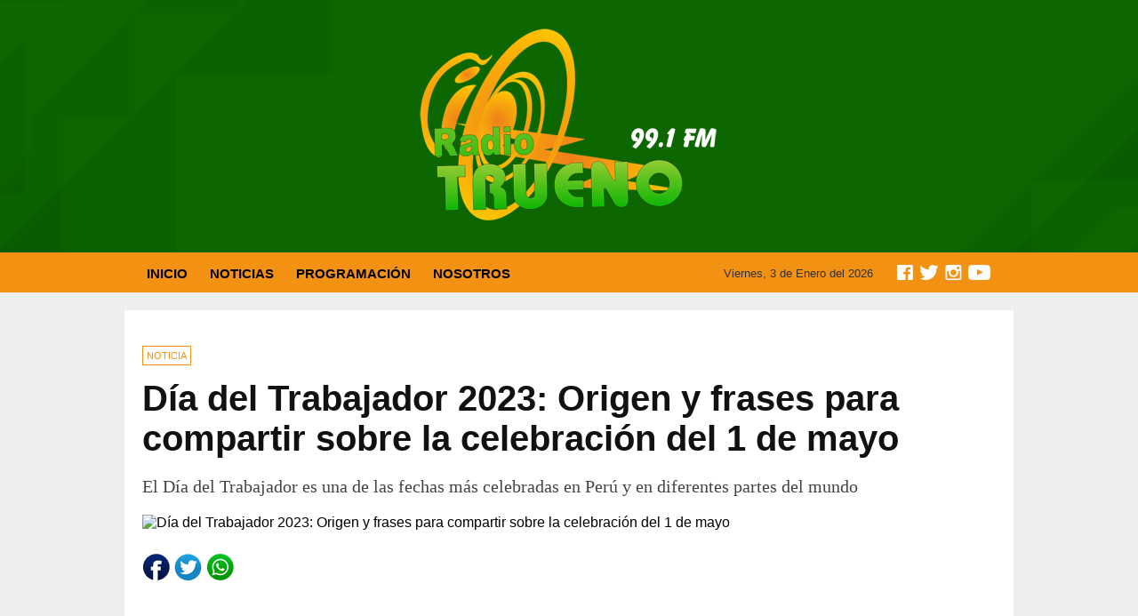

--- FILE ---
content_type: text/html; charset=UTF-8
request_url: https://www.radiotrueno.com/noticias/2684/dia-del-trabajador-2023-origen-y-frases-para-compartir-sobre-la-celebracion-del-1-de-mayo
body_size: 4751
content:

<!DOCTYPE html>

<html lang="es">
<head>
<meta charset="utf-8">
<meta name="viewport" content="width=device-width, initial-scale=1.0">
<title>Día del Trabajador 2023: Origen y frases para compartir sobre la celebración del 1 de mayo </title>
<meta name="description" content="El Día del Trabajador es una de las fechas más celebradas en Perú y en diferentes partes del mundo" />
<meta name="keywords" content="Día del Trabajador 2023: Origen y frases para compartir sobre la celebración del 1 de mayo" />
    
<!-- Open Graph -->
<meta property="og:site_name" content="www.radiotrueno.com" />
<meta property="og:type" content="article">
<meta property="og:url" itemprop="url" content="http://www.radiotrueno.com/noticias/2684/dia-del-trabajador-2023-origen-y-frases-para-compartir-sobre-la-celebracion-del-1-de-mayo" />
<meta property="og:title" itemprop="headline" content="Día del Trabajador 2023: Origen y frases para compartir sobre la celebración del 1 de mayo" />
<meta property="og:description" itemprop="description" content="El Día del Trabajador es una de las fechas más celebradas en Perú y en diferentes partes del mundo" />
<meta property="og:image" itemprop="image" content="https://www.radiotrueno.com/content/img_noticia/SY3QL2YJWFGHHNI5IDWH4TBKOY.avif" />
<!-- fin Open Graph -->    

<meta name="googlebot" content="index,follow" />
<meta name="theme-color" content="#0c6700" />

<link rel="shortcut icon" type="image/x-icon" href="https://www.radiotrueno.com/imgs/favicon.ico">
<link rel="stylesheet" type="text/css" href="https://www.radiotrueno.com/css/true1.css">
<link rel="stylesheet" type="text/css" href="https://www.radiotrueno.com/css/true2.css">

<script type="text/javascript" src="https://www.radiotrueno.com/js/menu-stop.js"></script>
<script type="text/javascript" src="https://www.radiotrueno.com/css/JSmenuRespon.js"></script>

<script type="text/javascript">

$(document).ready(function(){
	var altura = $('.menu').offset().top;
	
	$(window).on('scroll', function(){
		if ( $(window).scrollTop() > altura ){
			$('.menu').addClass('menu-fixed');
		} else {
			$('.menu').removeClass('menu-fixed');
		}
	});
 
});
</script>

</head>
<body>

<header>
		<div class="head_prin">
		<div class="logopc"> <a href="https://www.radiotrueno.com/"> <img src="https://www.radiotrueno.com/imgs/radio_trueno_fm.png"> </a> </div>
	</div>

		<div class="boxMM">
			<div class="contenedorMenu1">
					<div class="menu_bar">
						<div class="bt-menu"><img class="lineaMnu" src="https://www.radiotrueno.com/imgs/btnM.png"></div> 
					</div>
					<div class="txt_logo_2"> <img src="https://www.radiotrueno.com/imgs/radio_trueno_fm.png"> </div>
					
					<nav>
						<ul>
							<li><a href="https://www.radiotrueno.com/">INICIO</a></li>
							<li><a href="https://www.radiotrueno.com/noticias/">NOTICIAS</a></li>
							<li><a href="https://www.radiotrueno.com/programacion">PROGRAMACIÓN</a></li>
							<li><a href="https://www.radiotrueno.com/nosotros">NOSOTROS</a></li>
														
							 <img class="bt_7" src="https://www.radiotrueno.com/imgs/fe2.png">
							 <img class="bt_7" src="https://www.radiotrueno.com/imgs/fe4.png">
							 <img class="bt_7" src="https://www.radiotrueno.com/imgs/fe3.png">
							<a href="https://www.facebook.com/Radiotrueno2024/" target="_blank" title="Facebook"> <img class="bt_7" src="https://www.radiotrueno.com/imgs/fe1.png"> </a>

							<div class="fecha_r"> Viernes, 3 de Enero del 2026 </div>
						</ul>
					</nav>
					</div>
			</div>

			<div class="contenedorMenu2">
				<nav class="menu">
					<div class="boxMM_2">
						<ul>
							<li><a href="https://www.radiotrueno.com/">INICIO</a></li>
							<li><a href="https://www.radiotrueno.com/noticias/">NOTICIAS</a></li>
							<li><a href="https://www.radiotrueno.com/programacion">PROGRAMACIÓN</a></li>
							<li><a href="https://www.radiotrueno.com/nosotros">NOSOTROS</a></li>
														
							<img class="bt_7" src="https://www.radiotrueno.com/imgs/fe2.png">
							<img class="bt_7" src="https://www.radiotrueno.com/imgs/fe4.png">
							<img class="bt_7" src="https://www.radiotrueno.com/imgs/fe3.png">
							<a href="https://www.facebook.com/Radiotrueno2024/" target="_blank" title="Facebook"> <img class="bt_7" src="https://www.radiotrueno.com/imgs/fe1.png"> </a>

							<div class="fecha_r"> Viernes, 3 de Enero del 2026 </div>
						</ul>
						</div>
				</nav>
			</div></header>
	
<main class="BoxGS4 acorta_1">

<div class="UnBOX_tres">
			<!-- box grand-->

			<li class="zit xioC">
				<a href="https://www.radiotrueno.com/noticias">NOTICIA </a>
			</li>
			<div class="txtleeX">
				<h1>Día del Trabajador 2023: Origen y frases para compartir sobre la celebración del 1 de mayo</h1>
				<p>El Día del Trabajador es una de las fechas más celebradas en Perú y en diferentes partes del mundo</p>
			</div>
	          <img class="tottl" src="https://www.radiotrueno.com/content/img_noticia/SY3QL2YJWFGHHNI5IDWH4TBKOY.avif" alt="Día del Trabajador 2023: Origen y frases para compartir sobre la celebración del 1 de mayo">
	          
      <div class="txtTtalBX">

			<div class="uiboxR">
				<ul>
				<li class="redt"> <a href='https://www.facebook.com/sharer/sharer.php?u=https://www.radiotrueno.com/noticias/2684/da-del-trabajador-2023-origen-y-frases-para-compartir-sobre-la-celebracin-del-1-de-mayo' onclick= "javascript:window.open(this.href, '', 'menubar=no, toolbar=no, resizable=yes, scrollbars=yes, height=550, width=650'); return false;" target="_blank"> <img src="https://www.radiotrueno.com/imgs/in_1.png"> </a></li>
				<li class="redt"> <a href='http://twitter.com/intent/tweet?text=Día del Trabajador 2023: Origen y frases para compartir sobre la celebración del 1 de mayo&url=https://www.radiotrueno.com/noticias/2684/dia-del-trabajador-2023-origen-y-frases-para-compartir-sobre-la-celebracion-del-1-de-mayo&via=laOchentera' onclick= "javascript:window.open(this.href, '', 'menubar=no, toolbar=no, resizable=yes, scrollbars=yes, height=550, width=650'); return false;" target="_blank"> <img src="https://www.radiotrueno.com/imgs/in_3.png"> </a></li>
				<li class="redt"> <a href='whatsapp://send?text=https://www.radiotrueno.com/noticias/2684/da-del-trabajador-2023-origen-y-frases-para-compartir-sobre-la-celebracin-del-1-de-mayo' data-action='share/whatsapp/share'> <img src="https://www.radiotrueno.com/imgs/in_2.png"> </a></li>
				</ul>
			</div>

			 <div class="lectura_ttxt"> 
			 <div><br></div><div><div class="s-aut" style="box-sizing: border-box; outline-color: rgb(247, 198, 0); border: 0px; margin: 28px 0px 41px; padding: 0px; vertical-align: baseline; font-family: " noto="" serif="" kr",="" fallback-local;="" font-size:="" 16px;="" background-color:="" rgb(255,="" 255,="" 255);"=""><div class="s-aut__n-cont f" style="box-sizing: border-box; outline-color: rgb(247, 198, 0); border: 0px; margin: 5px 0px 11px; padding: 0px; vertical-align: baseline; display: flex; flex-wrap: wrap;"><div class="s-aut__n-item" style="box-sizing: border-box; outline-color: rgb(247, 198, 0); border: 0px; margin: 0px 13px 0px 0px; padding: 0px; vertical-align: baseline;"><b>FUENTE:&nbsp;<a href="https://elcomercio.pe/autor/redaccion-ec/" class="s-aut__n" style="box-sizing: border-box; outline-color: rgb(247, 198, 0); border: 0px; margin: 0px; padding: 0px; vertical-align: baseline; cursor: pointer; color: rgb(0, 0, 0); text-decoration-line: none; font-variant-numeric: normal; font-variant-east-asian: normal; font-variant-alternates: normal; font-kerning: auto; font-optical-sizing: auto; font-feature-settings: normal; font-variation-settings: normal; font-stretch: normal; line-height: 22px;" noto="" sans="" kr",="" fallback-local;="" letter-spacing:="" -0.16px;"="">Redacción&nbsp;</a>DIARIO EL COMERCIO</b></div></div><div class="s-aut__time" style="box-sizing: border-box; outline-color: rgb(247, 198, 0); border-width: 1px 0px; border-top-style: solid; border-right-style: initial; border-bottom-style: solid; border-left-style: initial; border-top-color: rgb(247, 198, 0); border-right-color: initial; border-bottom-color: rgb(247, 198, 0); border-left-color: initial; border-image: initial; margin: 0px; padding: 10px 0px; vertical-align: baseline; font-variant-numeric: normal; font-variant-east-asian: normal; font-variant-alternates: normal; font-kerning: auto; font-optical-sizing: auto; font-feature-settings: normal; font-variation-settings: normal; font-stretch: normal; font-size: 12px; line-height: 18px; font-family: " noto="" sans="" kr",="" fallback-local;="" letter-spacing:="" 0.24px;"=""><time datetime="2023-04-29T17:09:30-05:00" style="box-sizing: border-box; outline-color: rgb(247, 198, 0); border: 0px; margin: 0px; padding: 0px; vertical-align: baseline;">29/04/2023 17H09</time></div><span style="box-sizing: border-box; outline-color: rgb(247, 198, 0); border: 0px; margin: 0px; padding: 0px; vertical-align: baseline;"></span></div><div class="story-contents__content  " id="contenedor" data-index="0" style="box-sizing: border-box; outline-color: rgb(247, 198, 0); border: 0px; margin: 0px; padding: 0px; vertical-align: baseline; font-family: " noto="" serif="" kr",="" fallback-local;="" font-size:="" 16px;="" background-color:="" rgb(255,="" 255,="" 255);"=""><div style="box-sizing: border-box; outline-color: rgb(247, 198, 0); border: 0px; margin: 0px; padding: 0px; vertical-align: baseline; min-height: 172px;"><section style="box-sizing: border-box; outline-color: rgb(247, 198, 0); border: 0px; margin: 0px; padding: 0px; vertical-align: baseline;"><p itemprop="description" class="story-contents__font-paragraph " style="box-sizing: border-box; outline-color: rgb(247, 198, 0); border: 0px; margin: 0px 0px 32px; padding: 0px; vertical-align: baseline; overflow-wrap: break-word; font-variant-numeric: normal; font-variant-east-asian: normal; font-variant-alternates: normal; font-kerning: auto; font-optical-sizing: auto; font-feature-settings: normal; font-variation-settings: normal; font-stretch: normal; font-size: 20px; line-height: 32px;"><span style="box-sizing: border-box; outline-color: rgb(247, 198, 0); border: 0px; margin: 0px; padding: 0px; vertical-align: baseline; font-variant-numeric: normal; font-variant-east-asian: normal; font-variant-alternates: normal; font-kerning: auto; font-optical-sizing: auto; font-feature-settings: normal; font-variation-settings: normal; font-weight: 900; font-stretch: normal; line-height: 32px;">Como ya es costumbre cada año, todos los 1 de mayo, en&nbsp;</span><a itemprop="url" href="https://elcomercio.pe/" style="box-sizing: border-box; outline-color: rgb(247, 198, 0); border: 0px; margin: 0px; padding: 0px; vertical-align: baseline; cursor: pointer; color: rgb(64, 142, 199);"><span style="box-sizing: border-box; outline-color: rgb(247, 198, 0); border: 0px; margin: 0px; padding: 0px; vertical-align: baseline; font-variant-numeric: normal; font-variant-east-asian: normal; font-variant-alternates: normal; font-kerning: auto; font-optical-sizing: auto; font-feature-settings: normal; font-variation-settings: normal; font-weight: 900; font-stretch: normal; line-height: 32px;">Perú&nbsp;</span></a><span style="box-sizing: border-box; outline-color: rgb(247, 198, 0); border: 0px; margin: 0px; padding: 0px; vertical-align: baseline; font-variant-numeric: normal; font-variant-east-asian: normal; font-variant-alternates: normal; font-kerning: auto; font-optical-sizing: auto; font-feature-settings: normal; font-variation-settings: normal; font-weight: 900; font-stretch: normal; line-height: 32px;">y otros países del mundo se festeja el&nbsp;</span><a itemprop="url" href="https://elcomercio.pe/noticias/dia-del-trabajo/" style="box-sizing: border-box; outline-color: rgb(247, 198, 0); border: 0px; margin: 0px; padding: 0px; vertical-align: baseline; cursor: pointer; color: rgb(64, 142, 199);"><span style="box-sizing: border-box; outline-color: rgb(247, 198, 0); border: 0px; margin: 0px; padding: 0px; vertical-align: baseline; font-variant-numeric: normal; font-variant-east-asian: normal; font-variant-alternates: normal; font-kerning: auto; font-optical-sizing: auto; font-feature-settings: normal; font-variation-settings: normal; font-weight: 900; font-stretch: normal; line-height: 32px;">Día Internacional del Trabajo</span></a><span style="box-sizing: border-box; outline-color: rgb(247, 198, 0); border: 0px; margin: 0px; padding: 0px; vertical-align: baseline; font-variant-numeric: normal; font-variant-east-asian: normal; font-variant-alternates: normal; font-kerning: auto; font-optical-sizing: auto; font-feature-settings: normal; font-variation-settings: normal; font-weight: 900; font-stretch: normal; line-height: 32px;">, un momento especial para rememorar la ardua labor y lucha incansable de los&nbsp;</span><a itemprop="url" href="https://elcomercio.pe/noticias/trabajadores/" style="box-sizing: border-box; outline-color: rgb(247, 198, 0); border: 0px; margin: 0px; padding: 0px; vertical-align: baseline; cursor: pointer; color: rgb(64, 142, 199);"><span style="box-sizing: border-box; outline-color: rgb(247, 198, 0); border: 0px; margin: 0px; padding: 0px; vertical-align: baseline; font-variant-numeric: normal; font-variant-east-asian: normal; font-variant-alternates: normal; font-kerning: auto; font-optical-sizing: auto; font-feature-settings: normal; font-variation-settings: normal; font-weight: 900; font-stretch: normal; line-height: 32px;">trabajadores&nbsp;</span></a><span style="box-sizing: border-box; outline-color: rgb(247, 198, 0); border: 0px; margin: 0px; padding: 0px; vertical-align: baseline; font-variant-numeric: normal; font-variant-east-asian: normal; font-variant-alternates: normal; font-kerning: auto; font-optical-sizing: auto; font-feature-settings: normal; font-variation-settings: normal; font-weight: 900; font-stretch: normal; line-height: 32px;">desde finales del siglo XIX. Sin embargo, hay mucho más que debes saber sobre esta fecha y, a continuación, te lo contamos.</span></p><h2 class="story-contents__header" style="box-sizing: border-box; outline-color: rgb(247, 198, 0); border: 0px; margin: 0px; padding: 0px; vertical-align: baseline; font-variant-numeric: normal; font-variant-east-asian: normal; font-variant-alternates: normal; font-kerning: auto; font-optical-sizing: auto; font-feature-settings: normal; font-variation-settings: normal; font-stretch: normal; font-size: 20px; line-height: 32px; font-family: " noto="" sans="" kr",="" fallback-local;"=""><span style="box-sizing: border-box; outline-color: rgb(247, 198, 0); border: 0px; margin: 0px; padding: 0px; vertical-align: baseline; font-variant-numeric: normal; font-variant-east-asian: normal; font-variant-alternates: normal; font-kerning: auto; font-optical-sizing: auto; font-feature-settings: normal; font-variation-settings: normal; font-stretch: normal; line-height: 32px;">Día del Trabajador 2023: origen</span></h2><p itemprop="description" class="story-contents__font-paragraph " style="box-sizing: border-box; outline-color: rgb(247, 198, 0); border: 0px; margin: 0px 0px 32px; padding: 0px; vertical-align: baseline; overflow-wrap: break-word; font-variant-numeric: normal; font-variant-east-asian: normal; font-variant-alternates: normal; font-kerning: auto; font-optical-sizing: auto; font-feature-settings: normal; font-variation-settings: normal; font-stretch: normal; font-size: 20px; line-height: 32px;">Todo ocurrió en1886. Un buen grupo de sindicalistas norteamericanos decidieron manifestar su descontento e hicieron una huelga que empezó el inició el 1 de mayo en la capital del estado de Illinois y terminó tres días después. Lamentablemente, las consecuencias no fueron buenas, pues la policía capturó a cinco personas que luego fueron enviadas a la horca. Debido a su acto de gran valor, fueron llamados desde ese momento como los ?<span style="box-sizing: border-box; outline-color: rgb(247, 198, 0); border: 0px; margin: 0px; padding: 0px; vertical-align: baseline; font-variant-numeric: normal; font-variant-east-asian: normal; font-variant-alternates: normal; font-kerning: auto; font-optical-sizing: auto; font-feature-settings: normal; font-variation-settings: normal; font-weight: 900; font-stretch: normal; line-height: 32px;">Mártires de Chicago</span>?.</p><p itemprop="description" class="story-contents__font-paragraph " style="box-sizing: border-box; outline-color: rgb(247, 198, 0); border: 0px; margin: 0px 0px 32px; padding: 0px; vertical-align: baseline; overflow-wrap: break-word; font-variant-numeric: normal; font-variant-east-asian: normal; font-variant-alternates: normal; font-kerning: auto; font-optical-sizing: auto; font-feature-settings: normal; font-variation-settings: normal; font-stretch: normal; font-size: 20px; line-height: 32px;">El reclamo de los sindicalistas&nbsp;<span style="box-sizing: border-box; outline-color: rgb(247, 198, 0); border: 0px; margin: 0px; padding: 0px; vertical-align: baseline; font-variant-numeric: normal; font-variant-east-asian: normal; font-variant-alternates: normal; font-kerning: auto; font-optical-sizing: auto; font-feature-settings: normal; font-variation-settings: normal; font-weight: 900; font-stretch: normal; line-height: 32px;">era exigir una jornada laboral de ocho horas</span>. Como se sabe, actualmente ese es el horario que rige en este campo. Fue de esta manera que surgió el&nbsp;<span style="box-sizing: border-box; outline-color: rgb(247, 198, 0); border: 0px; margin: 0px; padding: 0px; vertical-align: baseline; font-variant-numeric: normal; font-variant-east-asian: normal; font-variant-alternates: normal; font-kerning: auto; font-optical-sizing: auto; font-feature-settings: normal; font-variation-settings: normal; font-weight: 900; font-stretch: normal; line-height: 32px;">Día Internacional del Trabajo.</span></p><p itemprop="description" class="story-contents__font-paragraph " style="box-sizing: border-box; outline-color: rgb(247, 198, 0); border: 0px; margin: 0px 0px 32px; padding: 0px; vertical-align: baseline; overflow-wrap: break-word; font-variant-numeric: normal; font-variant-east-asian: normal; font-variant-alternates: normal; font-kerning: auto; font-optical-sizing: auto; font-feature-settings: normal; font-variation-settings: normal; font-stretch: normal; font-size: 20px; line-height: 32px;"><span style="box-sizing: border-box; outline-color: rgb(247, 198, 0); border: 0px; margin: 0px; padding: 0px; vertical-align: baseline; font-variant-numeric: normal; font-variant-east-asian: normal; font-variant-alternates: normal; font-kerning: auto; font-optical-sizing: auto; font-feature-settings: normal; font-variation-settings: normal; font-weight: 900; font-stretch: normal; line-height: 32px;"></span></p><div class="content_gpt_inline" style="box-sizing: border-box; outline-color: rgb(247, 198, 0); border: 0px; margin: 0px 0px 32px; padding: 0px; vertical-align: baseline;"><div id="gpt_inline" data-ads-name="/28253241/elcomercio/web/post/respuestas/inline" data-ads-dimensions="[[1,1]]" data-bloque="3" data-ads-dimensions-m="[[1,1]]" data-google-query-id="CPCX8M6l0P4CFcwJuQYdOLsPHg" style="box-sizing: border-box; outline-color: rgb(247, 198, 0); border: 0px; margin: 0px; padding: 0px; vertical-align: baseline; min-height: 1px;"></div></div></section></div></div></div> 
			 </div>
			
	</div>

</div>

	<div class="ullt_lee"><h2> TE PUEDE INTERESAR </h2></div>

						<div class="x300Noticia undi">
			  <article>
				<div class="imh_het">
					<a href="https://www.radiotrueno.com/noticias/3831/erick-moreno-hernandez-alias-el-monstruo-y-lider-de-los-injertos-del-cono-norte-llega-a-lima-extraditado-desde-paraguay"><img src="https://www.radiotrueno.com/content/img_noticia/Mon1.png"/></a>
			 	</div>	
			 		<figcaption>
			 		<h2> <a href='https://www.radiotrueno.com/noticias/3831/erick-moreno-hernndez-alias-el-monstruo-y-lder-de-los-injertos-del-cono-norte-llega-a-lima-extraditado-desde-paraguay'> Erick Moreno Hernández, alias "El Monstruo" y líder de Los Injertos del Cono Norte, llega a Lima extraditado desde Paraguay </a> </h2> 
			 		</figcaption>
			   </article>
			</div>
					<div class="x300Noticia undi">
			  <article>
				<div class="imh_het">
					<a href="https://www.radiotrueno.com/noticias/3830/colegio-de-abogados-de-lima-pide-derogar-decreto-que-privatiza-petroperu-carece-de-sustento-legal"><img src="https://www.radiotrueno.com/content/img_noticia/PetroPeru.png"/></a>
			 	</div>	
			 		<figcaption>
			 		<h2> <a href='https://www.radiotrueno.com/noticias/3830/colegio-de-abogados-de-lima-pide-derogar-decreto-que-privatiza-petroper-carece-de-sustento-legal'> Colegio de Abogados de Lima pide derogar decreto que privatiza Petroperú: "Carece de sustento legal" </a> </h2> 
			 		</figcaption>
			   </article>
			</div>
					<div class="x300Noticia undi">
			  <article>
				<div class="imh_het">
					<a href="https://www.radiotrueno.com/noticias/3829/bus-del-metropolitano-choca-contra-puente-en-estacion-mexico-reportan-46-heridos-e-intenso-trafico-en-la-via-expresa"><img src="https://www.radiotrueno.com/content/img_noticia/Metropolitano.png"/></a>
			 	</div>	
			 		<figcaption>
			 		<h2> <a href='https://www.radiotrueno.com/noticias/3829/bus-del-metropolitano-choca-contra-puente-en-estacin-mxico-reportan-46-heridos-e-intenso-trfico-en-la-va-expresa'> Bus del Metropolitano choca contra puente en estación México: reportan 46 heridos e intenso tráfico en la Vía Expresa </a> </h2> 
			 		</figcaption>
			   </article>
			</div>
					<div class="x300Noticia undi">
			  <article>
				<div class="imh_het">
					<a href="https://www.radiotrueno.com/noticias/3828/gobierno-de-jose-jeri-aplaza-por-segunda-vez-la-creacion-del-plan-nacional-de-seguridad-ciudadana"><img src="https://www.radiotrueno.com/content/img_noticia/Jose.png"/></a>
			 	</div>	
			 		<figcaption>
			 		<h2> <a href='https://www.radiotrueno.com/noticias/3828/gobierno-de-jos-jer-aplaza-por-segunda-vez-la-creacin-del-plan-nacional-de-seguridad-ciudadana'> Gobierno de José Jerí aplaza por segunda vez la creación del Plan Nacional de Seguridad Ciudadana </a> </h2> 
			 		</figcaption>
			   </article>
			</div>
					<div class="x300Noticia undi">
			  <article>
				<div class="imh_het">
					<a href="https://www.radiotrueno.com/noticias/3827/a-seis-anos-de-la-deflagracion-de-gas-en-villa-el-salvador-victimas-siguen-esperando-justicia"><img src="https://www.radiotrueno.com/content/img_noticia/s1.png"/></a>
			 	</div>	
			 		<figcaption>
			 		<h2> <a href='https://www.radiotrueno.com/noticias/3827/a-seis-aos-de-la-deflagracin-de-gas-en-villa-el-salvador-vctimas-siguen-esperando-justicia'> A seis años de la deflagración de gas en Villa El Salvador, víctimas siguen esperando justicia </a> </h2> 
			 		</figcaption>
			   </article>
			</div>
					<div class="x300Noticia undi">
			  <article>
				<div class="imh_het">
					<a href="https://www.radiotrueno.com/noticias/3826/delia-espinoza-es-destituida-como-fiscal-suprema-por-la-junta-nacional-de-justicia"><img src="https://www.radiotrueno.com/content/img_noticia/j1.png"/></a>
			 	</div>	
			 		<figcaption>
			 		<h2> <a href='https://www.radiotrueno.com/noticias/3826/delia-espinoza-es-destituida-como-fiscal-suprema-por-la-junta-nacional-de-justicia'> Delia Espinoza es destituida como fiscal suprema por la Junta Nacional de Justicia </a> </h2> 
			 		</figcaption>
			   </article>
			</div>
		 

</main>

	<footer>
		<div class="fotCopyExpa"> 
	<div class="copyleft"> <a href="https://www.radiotrueno.com/">RADIO TRUENO </a> - Todos los derechos reservados © 2021 </div>
</div>

<div class="footerBox">

			 <div class="a_a1"> 
			 <img src="https://www.radiotrueno.com/imgs/trueno_fo.png"><br>.
			 <h3> 
				Jr. Huánuco N° 197 - Sto. piso, Huancayo - Perú <br>
				Cabina: 999898840 <br>
				Publicidad: 999393121 <br>
				Wasap Saludos: 999898840  <br>
			</h3>
			 </div>

			 <div class="a_a1 mx_m"> 
			 <p> E-MAIL</p>
				<h3> GERENCIA: radiotrueno_sac@hotmail.com </h3>
			 </div>

			 <div class="a_a1 mx_r"> 
				<p> APP -  Radio </p>
				<a href="https://servistream.pe/apps/radiotrueno_app.apk"> <img src="https://servistream.pe/imagenes/descargar_app_image150.png"></a><br><br>
				
			</div>

			 <div class="a_a1 mx_img"> 

			<a href="https://www.facebook.com/Radiotrueno2024/" target="_blank" title="Facebook"> <img src="https://www.radiotrueno.com/imgs/ft1.png"> </a>
			<img src="https://www.radiotrueno.com/imgs/ft2.png">
			<img src="https://www.radiotrueno.com/imgs/ft4.png">
			<img src="https://www.radiotrueno.com/imgs/ft3.png">

			 </div>

			 <div class="a_ss"> 
				<a href="https://servistream.pe/" target="_blank"><img src="https://www.radiotrueno.com/imgs/servistream9.png"></a>
			 </div>

</div>
<script async defer src="https://connect.facebook.net/es_LA/sdk.js#xfbml=1&version=v3.2"></script>	</footer>

    </body>
  </html>

--- FILE ---
content_type: text/css
request_url: https://www.radiotrueno.com/css/true1.css
body_size: 4008
content:
* {
    margin: 0;
    padding: 0;
    -moz-box-sizing: border-box;
    -webkit-box-sizing: border-box;
    box-sizing: border-box
}
body {
    background: #eee
}
html {
    font-family: Arial;
    text-rendering: optimizeLegibility;
    -ms-text-size-adjust: 100%;
    -webkit-text-size-adjust: 100%;
    font-family--ms-text-size-adjust: 100%;
    font-family--webkit-text-size-adjust: 100%
}
article,
aside,
details,
figcaption,
figure,
footer,
header,
hgroup,
main,
nav,
section,
summary {
    display: block
}
b,
strong {
    font-size: 20px;
    color: #f39113
}
img {
    width: auto;
    border: 0px;
    height: auto
}
h1,
h2,
h3,
.h1,
.h2,
.h3 {
    color: #141d22;
    margin-top: 0;
    margin-bottom: 0.2rem
}
h5,
h6,
span,
p {
    font-family: "Arial", "Helvetica", sans-serif
}
h1 a,
h2 a,
h3 a {
    color: inherit
}

a {
    color: inherit;
    text-decoration: none
}
.head_prin {
    margin: 0 auto;
    width: 100%;
    height: auto;
    position: relative;
    text-align: center;
    z-index: 9999999 !important
}

.logopc {
    width: 1000px;
    margin: auto;
    padding-top: 30px;
    padding-bottom: 30px;
    height: auto;
    
}


.logopc_2 {
    background: url(../imgs/laochentera6.png) no-repeat;
    display: inline-block;
    margin-top: 20px;
    text-indent: -9999px;
    width: 328px;
    height: 150px
}
.play_raddio {
    float: right;
    width: 222px;
    height: 78px;
    margin-top: 60px
}
.flimg {
    float: left;
    margin-left: 20px;
    margin-top: 7px
}
.iradio {
    float: right;
    margin-top: 2px
}
.fecha_r {
    text-align: right;
    color: #333;
    max-width: 86%;
    font-size: 13px;
    margin-right: 11px;
    padding-top: 16px
}
.btnFacebook {
    background-image: url("../imgs/bt_01.png");
    float: right;
    text-indent: -9999px;
    width: 37px;
    height: 34px;
    margin-left: 5px;
    margin-top: 4px
}
.btnTwitter {
    background-image: url("../imgs/bt_02.png");
    float: right;
    text-indent: -9999px;
    width: 37px;
    height: 34px;
    margin-top: 4px
}
.clear {
    margin-top: 20px
}
.bt_7 {
    float: right;
    margin-left: 5px;
    margin-top: 12px
}
.BoxGS4 {
	background: #fff;
	padding: 20px;
    width: 1000px;
    margin: 0 auto;
    overflow: hidden;
    margin-top: 20px
    
}
.adsgoogleee {
    width: 100%;
    height: auto;
    float: left;
    margin-top: 15px
}
.rot_ads {
    width: 100%;
    height: auto;
    margin: auto
}
.txtflow_cat {
    background: #eee;
    width: 100%;
    margin: auto;
    padding: 10px;
    text-align: center;
    
}
.txtflow_cat h1 {
    font-size: 20px;
    color: #0c6700;
    
}
.UnBOX_tres {
    width: 100%;
    overflow: hidden;
    
    
}
.tnoso{padding: 50px;}
.tnoso h1{ text-align: center; color: #333;}
.tnoso p{color: #555; font-size: 20px; line-height: 150%; margin-top: 30px} 

.info_pro{width: 100%; height: auto; border-bottom: #ccc 1px solid; margin-top: 30px}
.info_pro h1{font-size: 100px; color: #d0cecd; text-align: center; margin-top: -20px}
.info_pro h2{font-size: 30px; color: #888; text-align: center; margin-left: 100px}


.pro_pro_total{width: 100%; height: auto; overflow: hidden; margin-top: 30px}
.pro_pro{background: #ed2124; width: auto; height: auto; overflow: hidden; float: left; padding: 10px; float: left; margin-right: 5px}
.pro_lecc{background: #77787b}
.pro_pro h1{ color: #fff; width: auto; font-size: 18px; text-align: center; padding: 0px; margin: 0px}
.pro_pro:hover{background:#ed2124 }

.pro_1{width: 100%; height: auto; border: #ccc 1px solid; float: left; margin-top: 5px}
.pro_1:hover{background: #c8e7f7}
.protxt{width: 25%; height: auto; border: #ccc 0px solid; float: left; padding-left: 10px; padding-top: 8px; padding-bottom: 8px;}
.horas{width: 20%; border-right: #ccc 1px solid}
.prooo{width: 60%; border-right: #ccc 1px solid}

.back{background: #c8e7f7}

.protxt p{color: #444; font-size: 15px;}
.back p{color: #000; font-weight: bold;}

.vx_play {
	background: #0a616d;
    width: 100%;
    padding-top: 15px;
    padding-left: 10px;
    height: 100px;
    overflow: hidden;
    float: left;
    position: relative;
}
.icc_x {
    width: 100%;
    height: auto;
    overflow: hidden;
    float: left;
    margin-top: 25px;
    margin-bottom: 10px;
    text-align: center
}
.icc_x img {
    width: 190px
}
.vx_cht {
    border: #ccc 1px solid;
    width: 600px;
    height: 600px;
    overflow: scroll;
    float: left;
    margin-top: 20px
}
.vx_anun {
    width: 340px;
    height: 600px;
    overflow: hidden;
    float: right;
    margin-top: 20px;
    border: #ccc 1px solid
}
.r_ads_r {
    width: 300px;
    height: auto
}
.txtCategory {
    background: #f00;
    display: inline-block;
    padding: 4px;
    margin-bottom: 10px;
    margin-left: 5px;
    margin-top: 5px
}
.cat_i {
    margin-left: 0px
}
.txtCategory h3 {
    color: #fff;
    font-size: 11px;
    margin-bottom: 0.1rem;
    text-transform: uppercase;
    font-weight: 500
}
.boxNotiGrand {
    overflow: hidden;
    float: left;
    width: 100%;
    height: auto;
    margin-top: 20px
}
.boxNotiGrand img {
    width: 100%
}
.boxNotiGrand h1 {
    color: #fff
}
.boxNotiGrand p {
    color: #3dedca
}
.ads_iG {
    width: 100%;
    height: 90px;
    margin-top: 10px
}
.x_x {
    background: linear-gradient(to bottom, rgba(68, 68, 68, 0) 20%, #121318);
    bottom: 0;
    width: 100%;
    margin-top: -255px;
    height: 255px;
    padding-left: 20px;
    padding-top: 70px;
    position: relative
}
.x_x_1 {
    width: 100%;
    margin-top: -200px;
    height: 200px;
    padding-top: 80px;
    padding-left: 10px
}
.x_x_2 {
    width: 50%;
    margin-top: -250px;
    height: 250px;
    padding-top: 0px;
    background: linear-gradient(to bottom, rgba(68, 68, 68, 0) 20%, #121318)
}
.cx_ads {
    float: left;
    width: 300px;
    height: 600px;
    overflow: hidden
}
.cx_1 {
    float: left;
    width: 307px;
    height: 625px;
    overflow: hidden
}
.With_330 {
    width: 307px;
    height: auto;
    float: left;
    margin-bottom: 20px
}
.With_330 h2 {
    color: #fff
}
.bxmedio_1230 {
    width: 100%;
    height: auto;
    float: left;
    margin-top: 20px;
    overflow: hidden
}
.bxmedio_1230 h1 {
    color: #fff;
    font-size: 30px
}
.bxmedio_1230 p {
    color: #3dedca
}
.bxmedio_1230 img {
    width: 100%
}
.bx12 {
    margin-top: 0px
}
.x300Noticia {
    width: 317px;
    height: auto;
    display: inline-block;
    vertical-align: top;
    margin-top: 20px;
    margin-bottom: 30px;
    border:#ccc 1px solid
    
}
.imh_het {
    width: 100%;
    height: 180px;
    overflow: hidden;
    float: left;
    
    float: left;
    margin-bottom: 15px;
    
}
.imh_het img {
    width: 100%
}
.x300Noticia h2 {
    color: #111;
    font-size: 22px;
    padding-left: 10px;
    padding-right: 10px
    
}

.x300Noticia h2:hover { color: #666}

.xb_b {
    margin-left: 0px
}
.ads_300x1 {
    width: 100%;
    height: auto;
    float: left;
    margin-top: 10px;
    display: inline-table
}
.sser {
    text-align: center
}
.streamm {
    width: 305px;
    height: 145px;
    float: right;
    margin-top: 14px
}
.clear_bottom {
    margin-bottom: 30px
}
.ullt {
    border-top: #3dedca 1px dotted;
    width: 100%;
    margin-top: 30px;
    margin-bottom: 30px;
    text-align: center;
    display: inline-block
}
.ullt h2 {
    color: #3dedca;
    margin-top: 10px
}
.ullt_lee {
    width: 100%;
    margin-top: 30px;
    border-top: #f39113 1px solid;

    padding-top: 10px;
    padding-bottom: 20px;
    display: inline-block
}
.ullt_lee h2 {
    color: #f39113
}
.mas_noticias_80s {
    width: 100%;
    max-width: 1310px;
    margin: auto
}
.flot_img_txt {
    width: 970px;
    margin: auto;
    border-bottom: #252b3c 1px dotted;
    padding: 30px;
    overflow: hidden
}
.flot_img_txt h2 {
    color: #d7f7f1
}
.flot_img_txt p {
    color: #fff;
    margin-top: 10px
}
.flot_img_txt:hover {
    background: #293743
}
.flo_txt1_img {
    width: 300px;
    height: 150px;
    float: left;
    overflow: hidden;
    display: inline
}
.flo_txt1_img img {
    width: 125%
}
.flo_txt1 {
    width: 65%;
    height: auto;
    float: left;
    overflow: hidden;
    padding-left: 20px
}
.flo_txt1 h2 {
    padding-left: 0px
}
.oneCate {
    margin-left: 0px
}
.flo_txt1 p {
    font-size: 14px
}
.flow_video {
    width: 100%;
    max-width: 1276px;
    margin: 0 auto;
    overflow: hidden;
    margin-top: 20px
}
.play_video {
    width: 307px;
    height: auto;
    display: inline-block;
    vertical-align: top;
    margin-left: 7px;
    margin-bottom: 20px
}
.play_video img {
    width: 100%
}
.play_video h2 {
    color: #3dedca;
    margin-top: 10px
}
.play_video p {
    margin-left: 5px;
    color: #fff
}
.he_pro {
    width: 320px;
    height: auto;
    padding-bottom: 15px
}
.dii_v {
    margin-left: 11px;
    margin-bottom: 0px;
    margin-top: 20px
}
.he_pro span {
    color: #d7f7f1;
    margin-top: 10px;
    display: inline-block;
    margin-left: 5px;
    font-size: 13px;
    line-height: 1.5
}
.fotos_play {
    width: 100%;
    max-width: 1276px;
    margin: 0 auto;
    overflow: hidden;
    text-align: center
}
.fotos_play img {
    width: 100%
}
.fotos_play h1 {
    color: #d7f7f1;
    padding: 20px 15px 15px 15px
}
.zit {
    padding-right: 5px;
    display: inline-block
}
.redt {
    display: inline-block
}
.xioC {
    border: #f39113 1px solid;
    color: #f39113;
    font-size: 11px;
    padding: 4px;
    text-transform: uppercase;
    margin-top: 20px;
    margin-right: 10px
}
.txtleeX {
    width: 100%
}
.txtleeX h1 {
    color: #111;
    font-size: 40px;
    margin-top: 15px;
    padding-left: 0px
}
.txtleeX p {
    color: #444;
    font-family: "Georgia", Times New Roman, serif;
    font-size: 20px;
    margin-top: 20px;
    margin-bottom: 20px;
    padding-left: 0px
}
img.tottl {
    width: 100%
}
.unvideo {
    width: 100%;
    height: 480px
}
.txtTtalBX {
    margin-top: 10px;
    overflow: hidden;
    float: left;
    width: 100%;
    height: auto;
    display: inline-block
}
.spnde_video {
    width: 100%
}
.txt_xbox {
    width: 100%;
    height: auto
}
.txt_xbox p {
    color: #d7f7f1;
    font-size: 12px;
    padding: 5px
}
.uiboxR {
    width: auto;
    margin-top: 15px;
    display: inline-block;
    padding-bottom: 10px;
    text-align: center
}
.lectura_ttxt {
    color: #111;
    font-family: "Georgia", Times New Roman, serif;
    font-size: 20px;
    margin-top: 10px;
    display: inline-block;
    line-height: 1.5;
    padding-right: 20px;
    width: 100%
}
.lectura_ttxt img {
    width: 100%;
    height: auto
}
.flow_right {
    width: 301px;
    height: auto;
    float: right;
    margin-top: 20px;
    border: #f00 1px solid
}
.err_or {
    width: 100%;
    height: auto;
    overflow: hidden
}
.err_or h1 {
    color: #666;
    font-size: 27px;
    margin-top: 40px
}
.err_or p {
    color: #888;
    font-size: 18px;
    margin-top: 20px
}
footer {
    width: 100%;
    margin: auto;
    margin-top: 80px
}
.fotCopyExpa {
    max-width: 1000px;
    border-bottom: #999 1px solid;
    text-align: center;
    margin: auto;
    padding-top: 15px;
    padding-bottom: 15px
}
.copyleft {
    display: inline-block;
    margin-top: 20px;
    font-size: 12px;
    color: #333
}
.icoCler {
    margin-top: 4px;
    float: right
}
.footerBox {
    margin: auto;
    overflow: hidden;
    max-width: 1000px;
    margin-top: 20px;
    padding-bottom: 20px
}
.a_a1 {
    float: left;
    width: 250px;
    height: auto;
    overflow: hidden;
    
}

.mx_m{width: 350px; margin-left: 40px;}
.mx_r{width: auto; margin-left: 40px;}
.mx_img{width: 110px; float: right;}
.mx_img img{margin-left: 10px; margin-top: 23px}

.a_a1 p {
    font-size: 15px;
    color: #555;
    font-weight: 600;
    margin-bottom: 15px
}
.a_a1 h3 {
    font-size: 13px;
    color: #555;
    margin-bottom: 5px;
    line-height: 150%

}

.a_ss {
	border-top: #999 1px solid;
    width: 100%;
    margin-top: 15px;
    padding-top: 10px;
    height: auto;
    float: left;
    text-align: right
}
@media screen and (max-width: 1025px) {
    
	.logopc{width: 600px;}
	.logopc img{width: 80%}

	.boxMM, .boxMM_2{width: 600px}

    .BoxGS4 {
        
        overflow: hidden;
        width: 95%;
        max-width: 635px;
        
    }
    .boxNotiGrand {
        width: 635px;
        border-right: 0px;
        height: auto
    }
    .ii1 {
        display: none
    }
    .vx_cht {
        width: 100%;
        margin-top: 20px
    }
    .vx_anun {
        width: 100%;
        height: auto
    }
    .r_ads_r {
        width: 100%;
        height: auto
    }
    .flimg, .fecha_r{display: none;}
    .x_x {
        background: none;
        width: 100%;
        margin-top: 0px;
        height: auto;
        padding-left: 0px;
        padding-top: 0px;
        position: relative
    }
    .x300Noticia {
        margin-left: 4px;
        margin-right: 0px;
        width: 290px
    }
    .x300Noticia img {
        width: 100%
    }
    .imh_het img {
        width: 140%
    }
    .bxmedio_1230 {
        width: 100%;
        height: auto;
        margin-bottom: 20px
    }
    .bxmedio_1230 img {
        width: 100%
    }
    .v_x {
        float: right
    }
    .lxl {
        width: 307px;
        height: 250px;
        float: left
    }
    .play_video {
        width: 303px;
        height: auto
    }
    .adsgoogleee {
        width: 100%;
        height: auto;
        height: auto
    }
    .rot_ads {
        width: 100%;
        height: auto
    }
    .cero_top {
        margin-top: 0px
    }
    .marg {
        margin-top: 50px
    }
    .mas_noticias_80s {
        width: 100%;
        margin: auto
    }
    .flot_img_txt {
        padding: 10px;
        width: 100%;
        margin: auto
    }
    .flo_txt1 {
        width: 310px
    }
    .flo_txt1 p {
        display: none
    }
    .flo_txt1 h2 {
        font-size: 17px;
        padding: 0px;
        margin-left: 5px;
        margin-top: 5px
    }
    .flow_video {
        width: 642px
    }
    .undi {
        margin-left: 5px
    }
    .streamm {
        float: left;
        display: inline
    }
    .txtleeX h1 {
        font-size: 31px
    }
    .txtleeX p {
        font-size: 17px
    }
    .txtTtalBX {
        width: 637px
    }
    .flow_right {
        width: 100%;
        height: 90px
    }
    .prog_1 {
        width: 637px;
        height: auto
    }
    .a_a1 {
        width: 230px;
        padding-left: 20px;
        
    }

    .mx_m{width: 350px; padding-left: 0px}

    .mx_img{float: left; width: 125px; padding-left: 0px}

    .mx_r{padding-left: 0px}

    .a_ss {
        padding-right: 15px
    }
    .sser img {
        width: 100%
    }
    #slides img {
        width: 100%;
        height: 100%
    }
}
@media screen and (max-width: 700px) {
    .clear_2 {
        padding-top: 20px
    }
    .head_prin {
        display: none
    }
    .BoxGS4 {
        width: 100%;
        padding: 0px;
        border: 0px;
        margin-top: 50px
    }
    .adsgoogleee {
        width: 100%;
        height: auto
    }
    .cero_top {
        margin-top: 0px
    }
    .txtflow_cat {
        width: 100%
    }
    .txtflow_cat h1 {
        padding-left: 10px
    }
    .UnBOX_tres {
        width: 100%;
        border: 0px
    }

    .uiboxR, .ullt_lee{padding-left: 15px;}

    .tnoso {padding: 20px}
    .tnoso h1{font-size: 25px;}
    .tnoso p{font-size: 16px}
    .boxNotiGrand {
        width: 100%;
        height: auto
    }
    .boxNotiGrand h1 {
        font-size: 25px;
        padding-left: 10px;
        padding-right: 10px
    }
    .boxNotiGrand p {
        padding-left: 10px;
        padding-right: 10px
    }
    .x_x {
        background: none;
        width: 100%;
        margin-top: 0px;
        height: auto;
        padding-top: 0px;
        position: relative
    }
    .cat_i {
        margin-left: 0px
    }
    .cx_1 {
        width: 100%;
        height: auto;
        overflow: hidden
    }
    .With_330 {
        width: 100%;
        height: auto;
        overflow: hidden;
        padding-bottom: 20px;
        margin-left: 0px
    }
    .x_x_1 {
        width: 100%;
        margin-top: 0px;
        height: auto;
        padding-top: 0px;
        padding-left: 0px;
        background: none
    }
    .x300Noticia {
        width: 100%;
        height: auto;
        padding-bottom: 10px;
        margin-left: 0px
    }
    .imh_het {
        height: auto
    }
    .imh_het img {
        width: 100%
    }
    .fotos_play img {
        width: 100%
    }
    .With_330 h2,
    .x300Noticia h2 {
        padding-left: 10px;
        padding-right: 10px
    }
    .icc_x img {
        margin-bottom: 12px;
        width: 165px
    }
    .bxmedio_1230 h1,
    p {
        padding-left: 10px;
        padding-right: 10px
    }

   
    .info_pro h2{margin-left: 100px; font-size: 20px}
    .info_pro h1{font-size: 75px; margin-top: -15px}

    .pro_pro h1{font-size: 13px}
    .prooo {width: 40%}
    .protxt{padding-left: 0px}
    .protxt p{font-size: 12px; }
    .horas{width: 30%}
    

    .vx_cht {
        width: 100%
    }
    .vx_anun {
        width: 100%;
        height: auto
    }
    .txtCategory {
        margin-left: 12px
    }
    .oneCate {
        display: none
    }
    .x_x_2 {
        margin-top: 0px;
        height: auto;
        padding-top: 0px;
        padding-left: 0px
    }
    .x_x_2 h1,
    p {
        padding-left: 10px;
        padding-right: 10px
    }
    .undi {
        margin-left: 0px
    }
    .mas_noticias_80s {
        width: 100%;
        margin: 0px;
        padding: 0px
    }
    .streamm {
        width: 100%;
        height: auto
    }
    .flot_img_txt {
        height: auto
    }
    .flot_img_txt {
        width: 100%;
        margin-bottom: 20px
    }
    .flo_txt1_img {
        width: 40%;
        height: auto;
        padding-left: 0px
    }
    .flo_txt1 {
        width: 58%;
        padding-left: 0px
    }
    .flo_txt1 h2 {
        font-size: 15px;
        padding-left: 10px
    }
    .xioC {
        margin-right: 0px;
        margin-left: 12px;
        padding-left: 0px
    }
    .flow_right {
        width: 100%;
        height: auto
    }
    .flow_video {
        width: 100%
    }
    .play_video {
        width: 100%;
        margin-left: 0px
    }
    .play_video h2 {
        padding-left: 10px
    }
    .play_video p {
        padding-left: 5px
    }
    .txtTtalBX {
        width: 100%
    }
    .he_pro {
        width: 100%
    }
    .he_pro h2 {
        margin-top: 10px
    }
    .prog_1 {
        width: 100%;
        padding: 0px;
        margin-top: 10px
    }
    .ads_300x1,
    .lxl,
    .ads_iG {
        width: 100%;
        height: auto
    }
    .redt {
        width: 33.33%;
        float: left
    }
    .fotos_play {
        width: 100%
    }
    .fotos_play h1 {
        font-size: 21px
    }
    .contenedorMenu2 {
        display: none
    }
    .fecha_r {
        display: none
    }
    .zit {
        padding-left: 10px
    }
    .flimg {
        margin-bottom: 10px;
        margin-left: 10px;
        display: inline;
    }
    .bt_7{margin-top: 13px; margin-left: 0px; margin-right: 5px;}
    .icoCler {
        display: none
    }

    .tnoso{padding-top: 50px}

    .txtleeX {
        border: 0px
    }
    .txtleeX h1 {
        font-size: 25px;
        margin-top: 15px;
        padding-left: 10px;
        padding-right: 10px
    }
    .txtleeX p {
        font-size: 17px;
        margin-top: 15px;
        padding-left: 10px;
        padding-right: 10px
    }
    .txt_xbox p {
        font-size: 13px;
        padding-left: 10px;
        padding-right: 10px
    }
    .lectura_ttxt {
        font-size: 17px;
        padding-left: 13px;
        padding-right: 13px
    }
    .copyleft {
        margin-top: 20px;
        width: 100%
    }
    .unvideo {
        width: 100%;
        height: 250px
    }
    .clefot {
        padding-bottom: 60px
    }
    .coments {
        display: none
    }
    .sonar80s {
        margin-right: 35px;
        width: 260px
    }
    .a_a1 {
        width: 330px;
        margin-bottom: 15px
    }
    .a_a1 p{padding-left: 0px}
    .mx_m, .mx_r, .mx_img{margin-left: 0px; padding-left: 20px}
    .mx_img img{margin-left: 0px; margin-right: 10px; margin-top: 5px}

    .err_or {
        padding: 30px 15px 15px 15px
    }
}
.contenedorMenu1 {
    margin: auto;
    z-index: 9999999 !important;
    position: relative
}
.contenedorMenu2 {
    width: 100%;
    margin: auto;
    margin-top: -45px;
    z-index: 9999999 !important
}
.menu-fixed {
    background: #f39113;
    position: fixed;
    top: 0;
    width: 100%;
    border-top: 0px solid;
    z-index: 99999999 !important
}
.menu {
    width: 100%
}

--- FILE ---
content_type: text/css
request_url: https://www.radiotrueno.com/css/true2.css
body_size: 766
content:
header {
    background: url(../imgs/img_bla77.png) top center #0c6700;
    width: 100%
}
.boxMM {
    max-width: 950px;
    margin: auto
}
.boxMM_2 {
    max-width: 950px;
    margin: auto
}
header nav {
    margin: 0px auto;
    background: #f39113;
    top: 10%;
    height: 45px
}
.menu_bar {
    display: none
}
header nav ul {
    overflow: hidden;
    list-style: none
}
header nav ul li {
    float: left
}
header nav ul li a {
    color: #000;
    padding: 15px 25px 10px 0px;
    display: block;
    text-decoration: none;
    font-size: 15px;
    font-weight: bold;
    font-family: Arial
}
header nav ul li span {
    margin-right: 10px
}
header nav ul li a:hover {
    color: #fff;
    text-decoration: none
}
section {
    padding: 20px
}
.lineaMnu {
    width: auto;
    height: auto;
    margin-top: 2px
}
.txt_logo_1 {
    width: auto;
    height: auto;
    margin-top: 12px;
    padding-right: 28px
}
.txt_logo_1 h1 {
    font-size: 20px;
    color: #fff;
    font-family: Arial
}
.txt_logo_2,
.r_adio {
    display: none
}
@media screen and (max-width: 700px) {
    #cap-hed,
    .play_r,
    .boxMM_2 {
        display: none
    }
    header nav {
        background: #0c6700;
        width: 100%;
        height: auto;
        left: -100%;
        margin: 0;
        position: fixed;
        top: 50px;
    }
    header nav ul li a {
        color: #fff;
        font-weight: 600;
        font-size: 16px;
        padding: 15px;
        border-bottom: #051d00 1px solid;
    }
    .menu_bar {
        left: 0;
        top: 0;
        position: fixed
    }
    header nav ul li {
        display: block;
        float: none;
        
    }
    .menu_bar {
        display: block;
        width: 100%;
        
    }
    .menu_bar .bt-menu {
        width: 100%;
        height: auto;
        background: #0c6700;
        color: #fff;
        display: block;
        cursor: pointer;
        padding-left: 7px;
        padding-top: 12px;
        text-decoration: none;
        font-weight: bold;
        font-size: 25px;
        height: 50px;

        z-index: 999999999999 !important;

    }
    .txt_logo_2 {
        width: auto;
        height: auto;
        left: 36%;
        position: fixed;
        top: 5px;
        display: inline;
        text-align: center;
        
        
    }
    .txt_logo_2 img {
	width: 60px;

    }
    .r_adio {
        width: auto;
        height: auto;
        width: #069 1px solid;
        position: fixed;
        top: 6px;
        right: 4px;
        display: inline
    }
    .menu_bar span {
        float: right;
        font-size: 40px
    }